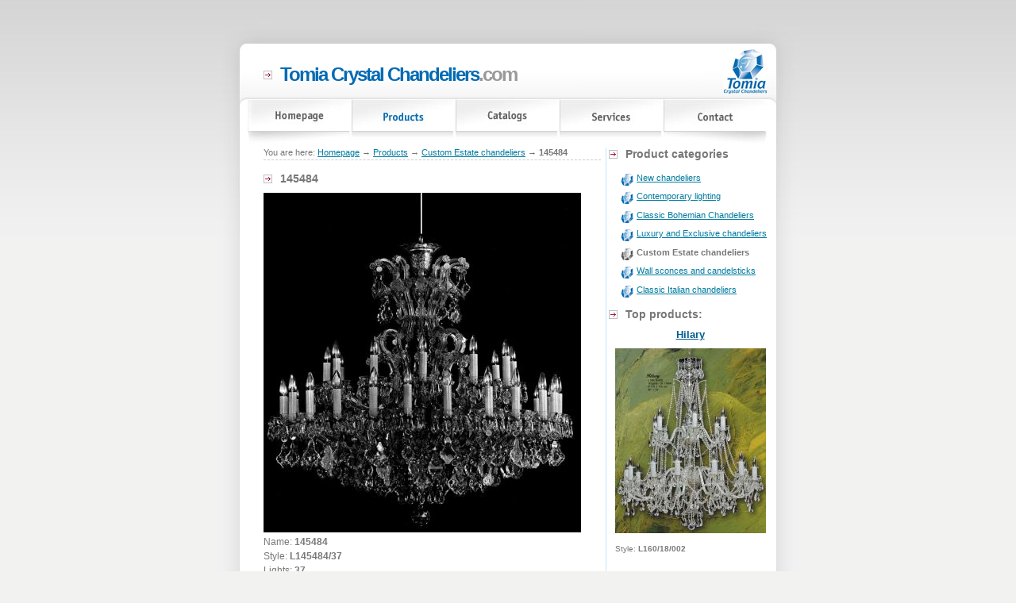

--- FILE ---
content_type: text/html; charset=UTF-8
request_url: https://tomiacrystalchandeliers.com/chandeliers/custom-estate-chandeliers/145484/
body_size: 2329
content:
<!DOCTYPE html PUBLIC "-//W3C//DTD XHTML 1.0 Strict//EN" "http://www.w3.org/TR/2000/REC-xhtml1-20000126/DTD/xhtml1-strict.dtd">
<html xmlns="http://www.w3.org/1999/xhtml" xml:lang="en" lang="en">
<head>

	<meta http-equiv="content-type" content="text/html; charset=utf-8" />

	<title>145484Chandeliers, Candelsticks and Wall sconces | Tomia crystal chandeliers</title>

	<meta http-equiv="content-language" content="en" />
	<meta http-equiv="cache-control" content="no-cache" />
	<meta http-equiv="pragma" content="no-cache" />

	<meta name="description" content=" Bohemian Chandeliers, Candelsticks and Wall sconces produkt 145484" />
	<meta name="keywords" content="crystal chandeliers, chandeliers, chandelier, custom chandeliers, luxury chandeliers,wall sconces, candelsticks, products,145484,custom estate chandeliers" />

	<meta name="robots" content="index,follow,all" />
	<meta name="googlebot" content="index,follow" />

	<meta name="author" content="Jaroslav Pour (web.celistvost.info)" />
	<meta name="copyright" content="(c) 2026 Tomia crystal chandeliers " />

	<meta name="verify-v1" content="jXAb3k5m3HZt4GsxM0KfoVWgmNP1rAZ1WSMf5H4n4ZM=" />	

	<link rel="stylesheet" href="/default.css" type="text/css" media="screen, projection" />
	<link rel="stylesheet" href="/layout.css" type="text/css" media="screen, projection" />
	<!--link rel="stylesheet" type="text/css" media="print" href="/design/print.css" /-->
	<link rel="shortcut icon" type="image/x-icon" href="/design/tomia.ico" />

</head>

<body class="bg1">

<div id="header">
	<div id="logo">
		<h2><a href="/" title="homepage"><span class="text3">Tomia Crystal Chandeliers</span>.com</a></h2>
	</div>
	<div id="search" class="bg2">
		<!--form id="form1" name="form1" method="post" action="">
			<table width="212" border="0" cellpadding="0" cellspacing="0">
				<tr>
					<td><input name="textfield" type="text" class="input1" /></td>
					<td align="right"><input type="image" name="imageField" src="images/subpage2_03.gif" /></td>
				</tr>
			</table>
		</form-->
	</div>
</div>
		
<div id="menu-rbgr">
	<div id="menu-lbgr">
		<div id="hmenu">
			<ul>
			<li id="menu-1"><a accesskey="1" href="/" title="Bohemian chandeliers, wall sconces, candelsticks">Homepage<span> </span></a></li>
			<li id="menu-2"><div class="aktiv"><a accesskey="2"  href="/chandeliers/" title="Chandeliers, Candelsticks and Wall sconces">Products<span> </span></a></div></li>
			<li id="menu-3"><a accesskey="3" href="/catalogs/" title="Chandeliers, Candelsticks and Wall sconces Catalogs">Catalogs<span> </span></a></li>
			<li id="menu-4"><a accesskey="4" href="/services/" title="Services">Services<span> </span></a></li>
			<li id="menu-5"><a accesskey="5" href="/contact/" title="Contact">Contact<span> </span></a></li>
		

			</ul>
		</div>
	</div>
</div>

<div id="content" class="bg3">
	<div id="extra1"></div><!-- levy okraj -->

	<div id="extra2">
	
		<div id="box1"><!-- pravy sloupek -->
				<!--div id="categories"-->
					<h3>Product categories</h3>
              		<ul class="tomia-tree">
					<li><a href="/chandeliers/" title="New chandeliers">New chandeliers</a></li>
					<li><a href="/chandeliers/contemporary-lighting/" title="Contemporary lighting">Contemporary lighting</a></li>
					<li><a href="/chandeliers/classic-bohemian-chandeliers/" title="Classic Bohemian Chandeliers">Classic Bohemian Chandeliers</a></li>
					<li><a href="/chandeliers/luxury-and-exclusive-chandeliers/" title="Luxury and Exclusive chandeliers">Luxury and Exclusive chandeliers</a></li>
					<li class="active"><strong>Custom Estate chandeliers</strong></li>
					<li><a href="/chandeliers/wall-sconces-and-candelsticks/" title="Wall sconces and candelsticks">Wall sconces and candelsticks</a></li>
					<li><a href="/chandeliers/classic-italian-chandeliers/" title="Classic Italian chandeliers">Classic Italian chandeliers</a></li>
					</ul>
					
					<h3>Top products:</h3>


              <div class="item first">
					<h2><a href="/chandeliers/luxury-and-exclusive-chandeliers/hilary/" title="Hilary &ndash; detail "><strong>Hilary</strong></a></h2>
					<div class="fotka"><a href="/chandeliers/luxury-and-exclusive-chandeliers/hilary/" title="Hilary &ndash; detail produktu"><img src="/catalog/product-thumbs/hilary.jpg" alt="photo: Hilary" width="190" height="233" /></a></div>
				<p>
				Style: <strong>L160/18/002</strong><br />
				</p>
                  
              </div> <!-- item --><div class="cleaner"></div>

		<h3>Search</h3>
            <div id="vyhledavani">
              <form action="/search/" method="get">
                <table>
                  <tr>
                    <td><input type="text" id="q" name="q" value="find string" onfocus="javascript:if(this.value=='find string') this.value=''" /></td>
                    <td><input type="submit" value="Search" /></td>
                  </tr>
                </table>                  
              </form>
              <hr />
            </div> <!-- vyhledavani -->	

					<h3>Quality by Swarowski</h3>
					<p><img alt="Spectra Swarovski Crystal logo" src="/images/spectra50.jpg" width="50" class="foto-right" />With this certificate the manufacturer and retailer guarantees that the crystal on this product is 100% SPECTRA Swarowski Crystal. Swarowski and SPECTRA are registered trademark of Swarowski AG. Swarowski is the world's leading manufacturer of cut crystal.</p>
		</div>
		
		
		<div class="box2"><!-- levy sloupek -->
	
			

			<div id="navigation">
              <span id="drobky" class="noprint">You are here: <a href="/" title="Homepage">Homepage</a> &rarr;&nbsp;<a href="/chandeliers/" title="Products">Products</a> &rarr;&nbsp;<a href="/chandeliers/custom-estate-chandeliers/" title="Custom Estate chandeliers">Custom Estate chandeliers</a> &rarr;&nbsp;<strong>145484</strong></span>

			</div>

					<h1>145484</h1>
              <div id="produkt">
                <div id="produkt-body">
                  <div id="produkt-footer"> 
					<img src="/catalog/product-images/145484.jpg" alt="photo: 145484" width="400" height="428" />
<p>Name: <strong>145484</strong><br />
Style: <strong>L145484/37</strong><br />
Lights: <strong>37</strong><br />

Size: <strong>48</strong><br />
</p>
      
					<div class="cleaner"> </div>           
                  </div> <!-- item-footer -->
                </div> <!-- item-body -->
              </div> <!-- item -->		


				<!--div id="search">
					<form id="search-in" action="/vyhledavani/" method="get">
					<div>
						<label for="hledat" accesskey="h"><strong>Vyhledávání</strong></label><br />
						<input class="form-input" name="q" id="q" type="text" value="" /><br />
						<input class="search-button" type="image" src="/design/hledej.png" />
					</div>
					</form>
				</div-->
		
		</div>   			
	</div>
	<div id="extra3"></div><!-- pravy okraj -->
	<div style="clear: both;">&nbsp;</div>
</div>
<div id="footer" class="bg4">
	<p class="style1">(c) 2026 TomiaCrystalChandeliers.com. All rights reserved.</p>
	<p class="mylink"><a href="http://web.celistvost.info">web.celistvost.info</a></p>
</div>

<script src="http://www.google-analytics.com/urchin.js" type="text/javascript">
</script>
<script type="text/javascript">
_uacct = "UA-2764988-4";
urchinTracker();
</script>

</body>
</html>




--- FILE ---
content_type: text/css
request_url: https://tomiacrystalchandeliers.com/default.css
body_size: 631
content:
/** BASIC */

body {
	margin: 0px;
	padding: 0px;
	background-color: #FFFFFF;
}

/** FORMS */

form {
	margin: 0px;
	padding: 0px;
}

.input1 {
	width: 153px;
	border: 1px solid #EDEDED;
	border-top-color: #BFBFBF;
}

/** HEADINGS */

h1, h2, h3, h4, h5, h6 {
	margin: 0px;
}

/** TEXTS */

body, th, td, input, textarea, select {
	font-family: "Trebuchet MS", Arial, Helvetica, sans-serif;
	font-size: 11px;
	color: #777777;
}


p, blockquote, ul, ol, dl {
	margin-top: 0px;
	margin-bottom: 1em;
	text-align: justify;
	line-height: 110%;
}

.text1 {
	text-align: center;
	font-size: 10px;
	color: #B3B3B2;
}

.text2 {
	font-size: 14px;
	color: #686868;
}

.text3 {
	color: #006ab3;
}

.text4 {
	font-size: 11px;
	font-weight: bold;
	color: #007ca0;
}

/** LISTS1 */

.list1 {
	list-style: none;
}

.list1 a {
	padding-left: 8px;
	background: url(images/homepage15.gif) no-repeat left center;
}

/** LINKS */

a {
	color: #007ca0;
}

a:hover {
	text-decoration: none;
}

.link1 {
	padding-left: 8px;
	background: url(images/homepage15.gif) no-repeat left center;
}

/** STYLES */

.style1 {
	text-align: center;
	color: #9E9E9E;
}

.style1 a {
	color: #9E9E9E;
}

.style1 a:hover {
}

/** BACKGROUNDS */

.bg1 { background: #F2F2F1 url(images/homepage01.jpg) repeat-x left top; }
.bg2 { background: url(images/homepage03b.jpg) no-repeat left top; }
.bg3 { background: url(images/subpage2_01.jpg) repeat-y left top; }
.bg4 { background: url(images/subpage2_02.jpg) no-repeat left top; }
.bg5 { background: url(images/homepage20.gif) repeat-y left top; }

/** MISC */

.align-justify { text-align: justify; }
.align-right { text-align: right; }

img { border: none; }

.img1 {
	float: left;
	margin: 3px 15px 0px 0px;
}

.img2 {
	float: right;
	margin: 3px 0px 0px 15px;
}

hr { display: none; }

.hr1 {
	clear: both;
	height: 21px;
	background: url(images/homepage17.gif) repeat-x left center;
}



--- FILE ---
content_type: text/css
request_url: https://tomiacrystalchandeliers.com/layout.css
body_size: 1762
content:
/** BASIC */

html, body {
	height: 100%;
}

h1, h2, h3, h4, .title {
	margin-bottom: 10px;
	padding-left: 21px;
	background: url(images/homepage14.gif) no-repeat left center;
	font-size:14px;
	text-align:left;
}

h1 {margin-top: 15px;}

#box1 ul {padding: 10px 0 0 15px;}
#box1 li {margin: .5em 0 0 0 ;}

/** HEADER */

#header {
	width: 736px;
	height: 125px;
	margin: 0px auto;
}

#logo {
	float: left;
	width: 463px;
	height: 125px;
	background: url(images/homepage02.jpg) no-repeat left top;
}

#logo h2 { margin: 80px 0 0 60px; font-size: 220%; letter-spacing:-2px; }
#logo a {text-decoration:none;color:#999999;}

#search {
	float: right;
	width: 273px;
	height: 37px;
	padding-top: 88px;
}

/** MENU */

#menu-rbgr {
	width: 736px;
	height: 61px;
	margin: 0px auto;
	background: url(images/homepage10.jpg) no-repeat right top;
	padding:0px;
	background-color:#FFFFFF;

}
#menu-lbgr {background: url(images/homepage04.jpg) no-repeat left top; 	padding: 0px 0px 0px 42px; margin: 0px; height:61px; position:relative;}


/* ----------- hlavni menu ------------ */
#hmenu {	position: absolute; z-index: 10; top: 0px; left:0px; width: 736px; }
#hmenu li { float: left; list-style-type: none; }
/* menu spolecne */
#menu-1 a span, #menu-2 a span, #menu-3 a span, #menu-4 a span, #menu-5 a span{ background-image: url("images/menu.jpg");}

#menu-1, #menu-2, #menu-3, #menu-4, #menu-5 { position: relative; top:0; left:0;  }

#menu-1 a span, #menu-1 a:hover span, #menu-1 strong span,
#menu-2 a span, #menu-2 a:hover span, #menu-2 strong span,
#menu-3 a span, #menu-3 a:hover span, #menu-3 strong span,
#menu-4 a span, #menu-4 a:hover span, #menu-4 strong span,
#menu-5 a span, #menu-5 a:hover span, #menu-5 strong span { position: absolute; top: 0; left: 0; }

/* menu jednotlive */
#menu-1, #menu-1 a, #menu-1 strong, #menu-1 a span, #menu-1 a:hover span, #menu-1 strong span
{ height: 61px; display: block; overflow: hidden; width: 131px; background-image: url("images/menu.jpg"); background-position: 0 0;}
#menu-2, #menu-2 a, #menu-2 strong, #menu-2 a span, #menu-2 a:hover span, #menu-2 strong span
{ height: 61px; display: block; overflow: hidden; width: 131px; background-image: url("images/menu.jpg"); background-position: -131px 0px;}
#menu-3, #menu-3 a, #menu-3 strong, #menu-3 a span, #menu-3 a:hover span, #menu-3 strong span
{ height: 61px; display: block; overflow: hidden; width: 131px; background-image: url("images/menu.jpg"); background-position: -262px 0px;}
#menu-4, #menu-4 a, #menu-4 strong, #menu-4 a span, #menu-4 a:hover span, #menu-4 strong span
{ height: 61px; display: block; overflow: hidden; width: 131px; background-image: url("images/menu.jpg"); background-position: -393px 0px;}
#menu-5, #menu-5 a, #menu-5 strong, #menu-5 a span, #menu-5 a:hover span, #menu-5 strong span
{ height: 61px; display: block; overflow: hidden; width: 131px; background-image: url("images/menu.jpg"); background-position: -524px 0px;}
/* menu spolecne */
#menu-1 a:hover span, #menu-1 strong span, #menu-1 .aktiv span,
#menu-2 a:hover span, #menu-2 strong span, #menu-2 .aktiv span,
#menu-3 a:hover span, #menu-3 strong span, #menu-3 .aktiv span,
#menu-4 a:hover span, #menu-4 strong span, #menu-4 .aktiv span,
#menu-5 a:hover span, #menu-5 strong span, #menu-5 .aktiv span { background-image: url("images/menu_hover.jpg"); }


/** CONTENT */

#content {
	width: 736px;
	margin: 0px auto;
}

#extra1 {
	float: left;
	width: 30px;
	height: 115px;
	background: url(images/homepage11.jpg) no-repeat left top;
}

#extra2 {
	float: left;
	width: 676px;
}

#extra3 {
	float: left;
	width: 30px;
	height: 115px;
	background: url(images/homepage12.jpg) no-repeat left top;
}

/** FOOTER */

#footer {
	width: 736px;
	height: 80px;
	margin: 0px auto;	
}

#footer .style1 {
	padding-top: 23px;
}

#footer .text1 {
	padding-top: 20px;
}

/** BOX1 */

#box1 {
	float: right;
	padding-right: 11px;
	padding-left: 3px;
	width: 200px;
	overflow:hidden;
	border-left: #C1E7FF 1px solid;
	text-align:center;}

/** BOX2 */

.box2 {
	float: left;
	width: 425px;
	padding-left: 30px;
	font-size: 12px;	
}

#box4 ul {
	float: left;
	width: 168px;
	margin: 0px;
	padding: 0px;
	list-style: none;
}

#box4 ul.lined {
	padding-left: 14px;
	background: url(images/homepage20.gif) repeat-y left top;
}

/** BOX5 */

#box5 {
	float: left;
	width: 353px;
	padding: 0px 0px 0px 30px;
}

/** BOX6 */

#box6 {
	float: right;
	width: 222px;
	padding: 0px 30px 0px 21px;
}

/** BOX7 */

#box7 {
	float: left;
	width: 615px;
	padding: 0px 0px 0px 30px;
}

/* ---  My Own  --- */
.border {border:#aaa 1px solid; padding:3px;}
.cleaner {clear:both;}
#navigation {border-bottom:#CCCCCC 1px dashed; margin-bottom: 5px; padding-bottom:3px; font-size:11px;}
address {float:left; font-size:110%; margin: 0 10px 10px 0; width:200px;}
address strong {font-size:130%;}
textarea, input { max-width:400px;}
p {line-height:150%;}
/* -- form -- */

label {width: 6em; text-align:left; margin-right:5px;  float:left; padding-top:5px;}
.formline { vertical-align:middle; margin-top:3px; display:table;}
.povinna {font-weight:bold; color:#006ab3}
.center { text-align:center;}
form {display:inline;}

/* --  Produkty -- */
.ramecek {  margin:.5em 0 ; background:#efefef; border:1px solid #dddddd; padding:.3em;}
.ramecek label {width:auto; float:none; padding: 0px;}
.ramecek p {margin:3px 0 0 0}

#items { background: url(images/items_bgr.gif) repeat-y; padding:0px; margin:0px;}
.item{width:205px; padding: 10px 0 5px; float: left; text-align: center; border-top: 1px solid #dedede; }
.item h2 strong{text-align:center}
.item a img {border:none;text-align:center;}
.item h2 {font-size:120%;text-align:center; background:none; padding: 0px;}
.item h2 a{color:#025C90}
/*.item h2{min-height:2.4em}*/
.item p{text-align:left;font-size:95%;padding:0 0 0 8px;margin:10px 0;min-height:2em}
.first {border-top:none;}

ul.tomia-tree, .tomia-tree li ul {margin-left: 0px; padding-left:0px;}
ul.tomia-tree {margin-top: 0px;}
ul.tomia-tree li { list-style-type:none; padding-left:20px; background:url(images/tomia.png) no-repeat; min-height:18px; text-align:left;}
ul.tomia-tree li.active { background: url(images/tomiagray.png) no-repeat;}

#box1 h3 {margin-bottom:0px; padding-bottom:0px;}

.foto-left { float:left; margin: 0 10px 10px 0; }
.foto-right { float:right; margin: 0 0  10px 10px;}
.half { width:205px; float:left;}

.no-display, hr {display:none}
.fright { float:right;}
.fleft {float:left;}
.mylink {	font-size: 10px; color: #B3B3B2; text-align:right; padding-right:30px; }
.mylink a { color: #B3B3B2;}

#vyhledavani {margin-bottom:10px;}